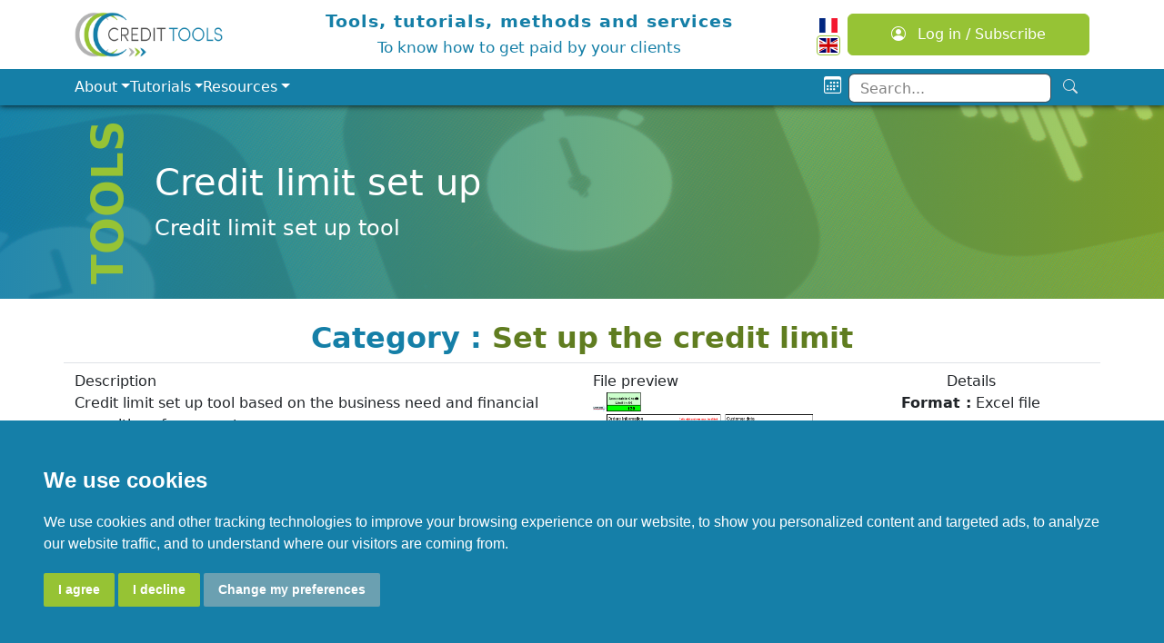

--- FILE ---
content_type: text/html; charset=UTF-8
request_url: https://www.creditmanagement-tools.com/credit-limit-set-up-o93.php
body_size: 5049
content:
<!doctype html>
<html lang="fr">
<head>
    <title>Credit limit set up</title>
    <meta name="description" content="Credit limit set up tool">
    <meta charset="utf-8">
    <meta name="robots" content="index,follow">
    <meta name="viewport" content="width=device-width, initial-scale=1">
    <link rel="shortcut icon" type="image/png" href="/img/favicon.png">
    <link rel="alternate" type="application/rss+xml" title="Credit Management news"
          href="https://www.creditmanagement-tools.com/rss-actualite-credit-management.php"/>
    <link href="/lib/bs532/css/bootstrap.min.css" rel="stylesheet">
    <link href="/css/main-1732539280.css" rel="stylesheet">
    <link href="/lib/bs532/css/bootstrap-icons-used.min.css" rel="stylesheet">
    <script src="/lib/bs532/js/bootstrap.bundle.min.js"></script>
    <script src="/scriptjs-20220420102900.js"></script>
    <script src="/js/scripts-1732539280.js"></script>
    <script>
        let lang_texte_connexion_warning = 'Thanks to log in';
    </script>
	</head>
<body>
<div class="sticky-top" id="navbar">
    <nav class="navbar bg-body-tertiary">
        <div class="container-xl d-flex flex-row">
            <a class="navbar-brand" href="/">
                <img src="/imgweb/logoEN.png" alt="CreditManagement-Tools.com" width="167" height="50">
            </a>
            <div class="d-none d-lg-block" style="text-align: center;font-size: 1.2em;color: var(--color-ep-blue);">
                <div style="font-weight: bold;letter-spacing: 1px;">Tools, tutorials, methods and services</div>
                <small>To know how to get paid by your clients</small>
            </div>
            <div class="d-md-none ms-auto">
                <button class="btn" type="button" data-bs-toggle="collapse"
                        data-bs-target="#navbarToggleMenu" aria-controls="navbarToggleMenu"
                        aria-expanded="true" aria-label="Toggle navigation">
                    <i style="font-size: 2em;" class="bi bi-list"></i>
                </button>
            </div>
			            <div id="container-show-login" class="dropdown-center text-center d-flex d-row">
                <div id="div-langs" class="d-none d-md-block me-2">
                    <a href="https://www.etrepaye.fr"
                       title="" ><img
                                src="/lib/flag-icon/flags/4x3/fr.svg" width="20" height="16" alt="FR"/></a>
                    <a href="https://www.creditmanagement-tools.com"
                       title="" class="lang-selected"><img
                                src="/lib/flag-icon/flags/4x3/gb.svg" width="20" height="16" alt="EN"/></a>
                </div>
                <button type="button" class="btn btn-success-mdm w-100 d-none d-md-block" data-bs-toggle="dropdown"
                        data-bs-auto-close="outside">
                    <i class="bi bi-person-circle me-2" style="vertical-align: bottom;"></i> Log in / Subscribe                </button>
                <i style="font-size: 1.6em;cursor: pointer;height: auto;" class="bi bi-person-circle d-md-none"
                   data-bs-toggle="dropdown" data-bs-auto-close="outside"></i>
                <div id="div-show-login" class="dropdown-menu">
					                        <form id="connexion-sm" action="" method="post" class="mx-3 my-2">
							<input type="hidden" name="csrf_token" value="3f5d5c2e74764b68a0928861edab64c0fc5977829ac58736642f1a1a702599fc" />
                            <input type="hidden" name="action" value="login"/>
                            <div class="d-flex flex-column text-center gap-2">
                                <div>
                                    <input name="email" type="email" class="form-control"
                                           autocomplete="on"
                                           placeholder="E-mail">
                                    <small id="error-login-email"
                                           class="text-danger d-none">Please fill your e-mail</small>
                                </div>
                                <div>
                                    <input name="password" type="password" class="form-control"
                                           placeholder="Password">
                                    <small id="error-login-password"
                                           class="text-danger d-none">Please enter a password</small>
                                </div>
                                <div id="error-login" class="text-danger text-center mx-3"></div>
                                <div>
                                    <button type="submit" class="btn btn-primary-mdm btn-login w-100"
                                            aria-label="Connection">
                                        <span class="bi bi-power"></span>
                                        <span class="text">Connection</span>
                                    </button>
                                    <br/>
                                    <small class="lost-password">
                                        <a href="/reset-password.php"
                                           rel="nofollow">Password lost?</a>
                                    </small>
                                </div>
                                <div class="border d-flex flex-column rounded border-success-subtle gap-2 p-2 mt-4">
                                    <span class="text">Not yet registered?</span>
                                    <a href="/compte.php"
                                       class="btn btn-success-mdm">Subscribe !</a>
                                </div>
                            </div>
                        </form>
						                </div>
            </div>
        </div>
    </nav>
    <div id="navbarToggleMenu" class="collapse" data-bs-theme="etrepaye">
        <div class="bg-dark">
            <div class="container-xl text-white d-flex flex-column flex-md-row justify-content-between">
				<ul class="navbar-nav navbar navbar-expand-md me-md-auto mb-2 mb-md-0 gap-md-4 p-0 flex-column flex-md-row"><li class="nav-item dropdown"><a class="nav-link dropdown-toggle" href="#" type="button" data-bs-toggle="dropdown" aria-expanded="false">About</a><div class="dropdown-menu p-1"><a class="dropdown-item" href="/blog/">News</a><a class="dropdown-item" href="/partenaires.php">Partners</a><a class="dropdown-item" href="/experts-credit-management/">Words of experts</a><a class="dropdown-item" href="/my-dso-manager-presentation-c9.php">My DSO Manager</a></div></li><li class="nav-item dropdown"><a class="nav-link dropdown-toggle" href="#" type="button" data-bs-toggle="dropdown" aria-expanded="false">Tutorials</a><div class="dropdown-menu p-1"><div class="d-flex flex-column flex-md-row gap-1"><div><a class="dropdown-item" href="/categorie/gestion-risque"><strong>Risk management</strong></a><a class="dropdown-item" href="/assess-your-customers-c1.php">Assess your customers</a><a class="dropdown-item" href="/secure-your-receivables-c2.php">Secure your receivables</a><a class="dropdown-item" href="/manage-risk-in-export-business-c8.php">Manage risk in export business</a></div><div><a class="dropdown-item" href="/categorie/recouvrement"><strong>Collection</strong></a><a class="dropdown-item" href="/collect-your-invoices-c3.php">How to collect your invoices?</a><a class="dropdown-item" href="/bad-debts-collection-c4.php">How to manage unpaid receivables?</a></div><div><a class="dropdown-item" href="/categorie/credit-management"><strong>Credit Management</strong></a><a class="dropdown-item" href="/credit-management-c5.php">Credit Management</a><a class="dropdown-item" href="/the-working-capital-c6.php">The working capital</a><a class="dropdown-item" href=""></a><a class="dropdown-item" href=""></a></div></div></div></li><li class="nav-item dropdown"><a class="nav-link dropdown-toggle" href="#" type="button" data-bs-toggle="dropdown" aria-expanded="false">Resources</a><div class="dropdown-menu p-1"><div class="d-flex flex-column flex-md-row gap-1"><div><a class="dropdown-item" href="/videos/webinar">Webinars</a><a class="dropdown-item" href="/podcast.php">Podcasts</a><a class="dropdown-item" href="/videos/">Videos</a></div><div><a class="dropdown-item" href="/tools-download-kits.php">Packages of tools</a><a class="dropdown-item" href="/tools-download.php">Tools download</a><a class="dropdown-item" href="/tools-online.php">Online tools</a></div></div></div></li></ul>                <ul class="m-0 gap-2"
                    style="flex-direction: row;display: flex;list-style: none;align-self: center;font-size: 1.2em;">
                    <li class="nav-item"><a class="nav-link mt-1 me-2" href="/agenda.php"
                                            aria-label="Planning"><span
                                    class="bi bi-calendar3"></span></a></li>
                    <li class="nav-item">
                        <form action="/recherche.php" method="get" class="d-flex flex-row">
							<input type="hidden" name="csrf_token" value="91ee6a11550e527a3ec5dede61c840cb3bb16c9a6012d76bf8aa6918f8849f24" />
                            <input name="q" placeholder="Search..."
                                   class="form-control form-control-xs bg-white text-dark mt-1" style="height: 2em"
                                   value="">
                            <button type="submit" class="btn" aria-label="Search">
                                <span class="bi bi-search"></span>
                            </button>
                        </form>
                    </li>
                </ul>
            </div>
        </div>
    </div>
</div>
<div class="container-fluid p-0"
     style="background-image: url('/imgweb/bg-tools.jpg');background-size: cover;background-position: center;">
    <div class="container-fluid page-header mb-4">
        <div class="container-xl" style="overflow: auto;align-items: center;display: flex;">
			                <div class="page-header-type py-3 ps-3">
					Tools                </div>
			            <div class="text-white py-3">
                <h1 class="fs-1">Credit limit set up</h1>
                <div id="subheader-subtitle" class="fs-4" style="max-width: 80%;">Credit limit set up tool</div>
            </div>
        </div>
    </div>
</div>    <div id="main-container" class="container-xl pb-3">
		            <h2 class="outil-rubname text-center mb-2">
				Category : <a
                        href="/set-up-the-credit-limit-c2-r21.php"><span>Set up the credit limit</span></a>
            </h2>
			        <div class="row border-top mt-2 py-2">
            <div class="col-md-12">
				                <div class="row">
                    <div class="col-md-6 col-12">
                        <div class="outil-light-heading">Description</div>
                        <div class="outil-light-description">Credit limit set up tool based on the business need and financial capacities of your customer.<br /><br />This tool is a big help for credit analysts to ensure credit limits are coherent with customer financial situation.</div>
                    </div>
                    <div class="col-md-3 col-6">
						                        <div class="outil-light-heading">File preview</div>
                        <div><img class="img-polaroid" alt="Credit limit set up"
                                  src="/smalldocs/credit_limit_set_up.png"  width="242" height="150"/></div>
                    </div>
                    <div class="col-md-3 col-6 text-center">
                        <div class="outil-light-heading">Details</div>
                        <div>
                            <span class="msg"><b>Format :</b> Excel file <br/><img src="/img/logoexcel.png" alt="XLS" width="50" height="50" class="m-2" /></span>
                            <br/>
                            <span class="msg"><b>Language : </b> <img alt="EN" src="/lib/flag-icon/flags/4x3/gb.svg" class="ms-2" width="20" height="16" /></span>
                        </div>
                        <div class="text-center border-rounded p-2 mt-3">
							                                <a class="btn btn-success-mdm btn-outil-dl show-login-box" href="#" rel="nofollow">
                                    <span class="bi bi-download"></span> <b>Download</b></a>
							                        </div>
                    </div>
                </div>
            </div>
        </div>
		            <div class="alert alert-info text-center">
                <div style="font-size: 1.2em;">
                    <div style="margin-bottom: 5px;">
                        <strong>Please login to download the tool :</strong>
                    </div>
                    <a class="btn btn-success-mdm" style="font-size: 1.1em;"
                       href="./compte.php?fic=credit_limit_set_up.xls" rel="nofollow"><span
                                class="bi bi-pencil"></span> Subscribe</a>
                </div>
            </div>
		        <div class="row mt-3">
            <div class="col-md-6 text-center">
                <div class="card">
                    <div class="card-body">
                        <span class="bi bi-tools"></span>
                        <div class="card-text">Looking for other tools ?</div>
						See our <a href="./tools-download.php"
                                                            class="card-link">tools to download</a> !
                    </div>
                </div>
            </div>
            <div class="col-md-6 text-center">
                <div class="card">
                    <div class="card-body">
                        <span class="bi bi-question-circle"></span>
                        <div class="card-text">Have a question ?</div>
						See our  <a class="show-modal-faq" href="#"
                                                             data-toggle="modal">FAQ</a> !
                    </div>
                </div>
            </div>
        </div>
    </div>
<!--<div class="footer-gradient mt-5"></div>-->
<footer class="container-fluid g-0 mt-5" style="background-color: var(--color-ep-blue);">
    <div class="d-flex container pt-4 pb-3 gap-3">
        <div class="col gap-3">
            <a href="#Faq" class="blanc show-modal-faq" data-toggle="modal">FAQ</a>
            <a href="/lexique.php">Glossary</a>
            <a href="/partenaires.php">Partners</a>
        </div>
        <div class="col gap-3">
            <a href="/docs/en-general-terms-and-conditions.pdf" target="_blank">Terms & conditions</a>
            <a href="/docs/en-legal-notice.pdf" target="_blank">Legal Notice</a>
            <a href="/docs/en-policy-of-the-use-of-personal-data.pdf" target="_blank">Privacy policy</a>
        </div>
        <div class="col gap-3">
            <a href="/contact.php" class="aroMail">Contact with Credit tools</a>
            <a href="/agenda.php">Planning</a>
            <a href="/contact.php?sujet=Suggest a theme"
               class="aroMail">Suggest a theme</a>
        </div>
        <div class="col gap-3">
            <img src="/imgweb/logoENlight.png" alt="CreditManagement-Tools.com" style="align-self: center;"
                 width="167" height="50"/>
            <small class="text-white text-center">founders of <a
                        href="https://www.mydsomanager.com/en/" target="_blank"
                        class="text-white">www.mydsomanager.com</a></small>
			<ul id="sn-list"><li><a href="https://www.linkedin.com/company/etrepaye-fr/" target="_blank"><img src="/img/logos/linkedin-light.png" title="Credit Management Tools Linkedin Page" /></a></li><li><a href="https://twitter.com/Creditools" target="_blank"><img src="/img/logos/x-light.png" title="Credit Management Tools X Page" /></a></li><li><a href="https://www.facebook.com/people/Credit-tools/100066611996726/" target="_blank"><img src="/img/logos/facebook-light.png" title="Credit Management Tools Facebook Page" /></a></li><li><a href="https://www.youtube.com/watch?v=K75sMTplP0c&list=PLEsEOPteH6xe6ShKRYfcrCN8QeOE8_-nZ" target="_blank"><img src="/img/logos/youtube-light.png" title="Credit Management Tools Youtube Page" /></a></li></ul>        </div>
    </div>
    <div class="text-center text-white p-3" style="background-color: var(--color-ep-blue-dark)">Copyright &copy;
        2009-2026 - www.creditmanagement-tools.com</div>
</footer>
<div id="modalHtml" class="modal fade" tabindex="-1" role="dialog" aria-hidden="true">
	<div class="modal-dialog modal-lg">
		<div class="modal-content">
			<div class="modal-header">
				<span class="modal-title"></span>
				<button type="button" class="btn-close" data-bs-dismiss="modal" aria-label="Close"></button>
			</div>
			<div class="modal-body"></div>
		</div>
	</div>
</div><script>
    document.querySelectorAll('.aroMail').forEach((item) => {
        if (item.href !== undefined) {
            item.href = item.href.replace('.arob.', '@');
        } else {
            item.innerHTML = item.innerHTML.replace('.arob.', '@');
        }
    });
    document.querySelector('.show-modal-faq').addEventListener('click', () => {
        let modalFaq = document.querySelector('#modalHtml');
        $.ajax({
            url: '/ajax/actions.php',
            dataType: 'JSON',
            data: {action: 'faqModal'},
            success: (response) => {
                if (response.success === 1) {
                    modalFaq.querySelector(".modal-header .modal-title").innerHTML = response.title;
                    modalFaq.querySelector(".modal-body").innerHTML = response.message;
                    $(modalFaq).modal('show');
                } else {
                    document.location.href = '/faq.php';
                }
            },
            error: () => {
                document.location.href = '/faq.php';
            }
        });
    });
    document.addEventListener("DOMContentLoaded", () => {
        let selectorImgWithZoom = 'article > img:not(.rounded-circle), article :not(a) > img:not(.rounded-circle)';
        if (document.querySelectorAll(selectorImgWithZoom).length > 0) {
            document.querySelectorAll(selectorImgWithZoom).forEach((img) => {
                img.style.cursor = 'pointer';
            });
            Fancybox.bind(selectorImgWithZoom);
        }
    });
</script>

        <script src="/js/cookie-consent-4.0.0.js"></script>
        <script>
            document.addEventListener('DOMContentLoaded', function () {
                cookieconsent.run({
                    "notice_banner_type": 'simple',
                    "consent_type": "express",
                    "palette": 'light',
                    "language": 'en',
                    "website_name": 'CreditManagement-Tools.com'
                });
            });
        </script>        <script type="text/javascript" async
                                            src="https://www.googletagmanager.com/gtag/js?id=G-F2H0V7GZ8H"></script>
        <script type="text/javascript">
            window.dataLayer = window.dataLayer || [];

            function gtag() {
                dataLayer.push(arguments);
            }

            gtag('js', new Date());
            gtag('config', 'UA-23489542-1');
            gtag('config', 'G-F2H0V7GZ8H');
        </script>
		</body>
</html>